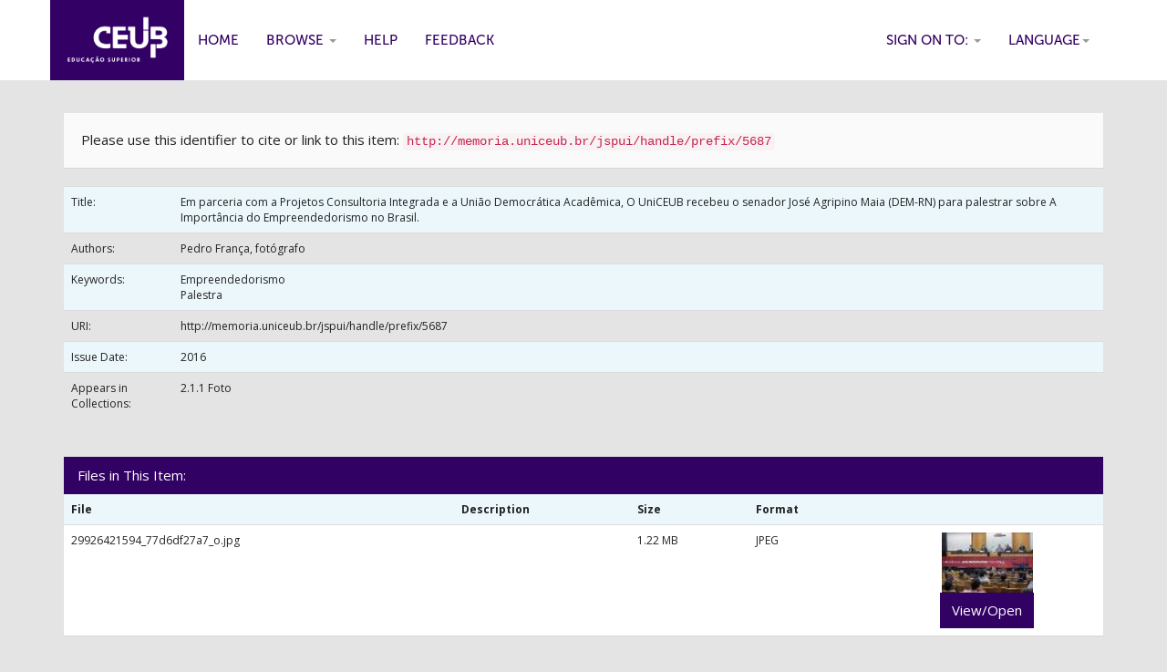

--- FILE ---
content_type: text/html;charset=UTF-8
request_url: https://memoria.uniceub.br/jspui/handle/prefix/5687
body_size: 13744
content:


















<!DOCTYPE html>
<html>
    <head>
        <title>Centro Universit&aacute;rio de Bras&iacute;lia - UniCEUB: Em parceria com a Projetos Consultoria Integrada e a União Democrática Acadêmica, O UniCEUB recebeu o senador José Agripino Maia (DEM-RN) para palestrar sobre A Importância do Empreendedorismo no Brasil.</title>
        <meta http-equiv="Content-Type" content="text/html; charset=UTF-8" />
        <meta name="Generator" content="DSpace 5.7-SNAPSHOT" />
        <meta name="viewport" content="width=device-width, initial-scale=1.0">
        <link rel="shortcut icon" href="/jspui/favicon.ico" type="image/x-icon"/>
	    <link rel="stylesheet" href="/jspui/static/css/jquery-ui-1.10.3.custom/redmond/jquery-ui-1.10.3.custom.css" type="text/css" />
	    <link rel="stylesheet" href="/jspui/static/css/bootstrap/bootstrap.min.css" type="text/css" />
	    <link rel="stylesheet" href="/jspui/static/css/bootstrap/bootstrap-theme.min.css" type="text/css" />
	    <link rel="stylesheet" href="/jspui/static/css/bootstrap/dspace-theme.css" type="text/css" />

        <link rel="search" type="application/opensearchdescription+xml" href="/jspui/open-search/description.xml" title="DSpace"/>


<link rel="schema.DCTERMS" href="http://purl.org/dc/terms/" />
<link rel="schema.DC" href="http://purl.org/dc/elements/1.1/" />
<meta name="DC.creator" content="Pedro França, fotógrafo" />
<meta name="DCTERMS.dateAccepted" content="2023-02-09T11:31:59Z" scheme="DCTERMS.W3CDTF" />
<meta name="DCTERMS.available" content="2023-02-09T11:31:59Z" scheme="DCTERMS.W3CDTF" />
<meta name="DCTERMS.issued" content="2016" scheme="DCTERMS.W3CDTF" />
<meta name="DC.identifier" content="http://memoria.uniceub.br/jspui/handle/prefix/5687" scheme="DCTERMS.URI" />
<meta name="DC.subject" content="Empreendedorismo" xml:lang="pt_BR" />
<meta name="DC.subject" content="Palestra" xml:lang="pt_BR" />
<meta name="DC.title" content="Em parceria com a Projetos Consultoria Integrada e a União Democrática Acadêmica, O UniCEUB recebeu o senador José Agripino Maia (DEM-RN) para palestrar sobre A Importância do Empreendedorismo no Brasil." xml:lang="pt_BR" />
<meta name="DC.description" content="-, -" />
<meta name="DC.title" content="A Importância do Jovem Empreendedor para o Brasil" xml:lang="pt_BR" />
<meta name="DC.description" content="-" xml:lang="pt_BR" />
<meta name="DC.description" content="Auditório do Bloco 3" xml:lang="pt_BR" />
<meta name="DC.description" content="Boneco" xml:lang="pt_BR" />
<meta name="DC.format" content="JPEG" xml:lang="pt_BR" />
<meta name="DC.type" content="Master" xml:lang="pt_BR" />
<meta name="DC.type" content="Digital" xml:lang="pt_BR" />
<meta name="DC.description" content="-" xml:lang="pt_BR" />
<meta name="DC.date" content="2016-10-24" scheme="DCTERMS.W3CDTF" />

<meta name="citation_keywords" content="Empreendedorismo; Palestra" />
<meta name="citation_title" content="Em parceria com a Projetos Consultoria Integrada e a União Democrática Acadêmica, O UniCEUB recebeu o senador José Agripino Maia (DEM-RN) para palestrar sobre A Importância do Empreendedorismo no Brasil." />
<meta name="citation_author" content="Pedro França, fotógrafo" />
<meta name="citation_pdf_url" content="http://memoria.uniceub.br/jspui/bitstream/prefix/5687/1/29926421594_77d6df27a7_o.jpg" />
<meta name="citation_date" content="2016" />
<meta name="citation_abstract_html_url" content="http://memoria.uniceub.br/jspui/handle/prefix/5687" />


        
	<script type='text/javascript' src="/jspui/static/js/jquery/jquery-1.10.2.min.js"></script>
	<script type='text/javascript' src='/jspui/static/js/jquery/jquery-ui-1.10.3.custom.min.js'></script>
	<script type='text/javascript' src='/jspui/static/js/bootstrap/bootstrap.min.js'></script>
	<script type='text/javascript' src='/jspui/static/js/holder.js'></script>
	<script type="text/javascript" src="/jspui/utils.js"></script>
    <script type="text/javascript" src="/jspui/static/js/choice-support.js"> </script>

    
    
        <script type="text/javascript">
            var _gaq = _gaq || [];
            _gaq.push(['_setAccount', 'GTM-WQFX43']);
            _gaq.push(['_trackPageview']);

            (function() {
                var ga = document.createElement('script'); ga.type = 'text/javascript'; ga.async = true;
                ga.src = ('https:' == document.location.protocol ? 'https://ssl' : 'http://www') + '.google-analytics.com/ga.js';
                var s = document.getElementsByTagName('script')[0]; s.parentNode.insertBefore(ga, s);
            })();
        </script>
    
    
<!-- Google Tag Manager -->
<script>(function(w,d,s,l,i){w[l]=w[l]||[];w[l].push({'gtm.start':
new Date().getTime(),event:'gtm.js'});var f=d.getElementsByTagName(s)[0],
j=d.createElement(s),dl=l!='dataLayer'?'&l='+l:'';j.async=true;j.src=
'https://www.googletagmanager.com/gtm.js?id='+i+dl;f.parentNode.insertBefore(j,f);
})(window,document,'script','dataLayer','GTM-WQFX43');</script>
<!-- End Google Tag Manager -->

<!-- HTML5 shim and Respond.js IE8 support of HTML5 elements and media queries -->
<!--[if lt IE 9]>
  <script src="/jspui/static/js/html5shiv.js"></script>
  <script src="/jspui/static/js/respond.min.js"></script>
<![endif]-->
    </head>

    
    
    <body class="undernavigation">
<!-- Google Tag Manager (noscript) -->
<noscript><iframe src="https://www.googletagmanager.com/ns.html?id=GTM-WQFX43"
height="0" width="0" style="display:none;visibility:hidden"></iframe></noscript>
<!-- End Google Tag Manager (noscript) -->

<a class="sr-only" href="#content">Skip navigation</a>
<header class="navbar navbar-inverse navbar-fixed-top">    
    
            <div class="container">
                

























       <div class="navbar-header">
         <button type="button" class="navbar-toggle" data-toggle="collapse" data-target=".navbar-collapse">
           <span class="icon-bar"></span>
           <span class="icon-bar"></span>
           <span class="icon-bar"></span>
         </button>
         <a class="navbar-brand" href="/jspui/"><img height="25" src="/jspui/image/dspace-logo-only.png" alt="DSpace logo" /></a>
       </div>
       <nav class="collapse navbar-collapse bs-navbar-collapse" role="navigation">
         <ul class="nav navbar-nav">
           <li class=""><a href="/jspui/"><span class="glyphicon glyphicon-home"></span> Home</a></li>
                
           <li class="dropdown">
             <a href="#" class="dropdown-toggle" data-toggle="dropdown">Browse <b class="caret"></b></a>
             <ul class="dropdown-menu">
               <li><a href="/jspui/community-list">Communities<br/>&amp;&nbsp;Collections</a></li>
				<li class="divider"></li>
        <li class="dropdown-header">Browse Items by:</li>
				
				
				
				      			<li><a href="/jspui/browse?type=dateissued">Issue Date</a></li>
					
				      			<li><a href="/jspui/browse?type=author">Author</a></li>
					
				      			<li><a href="/jspui/browse?type=title">Title</a></li>
					
				      			<li><a href="/jspui/browse?type=subject">Subject</a></li>
					
				      			<li><a href="/jspui/browse?type=type">Document Type</a></li>
					
				    
				

            </ul>
          </li>
          <li class=""><script type="text/javascript">
<!-- Javascript starts here
document.write('<a href="#" onClick="var popupwin = window.open(\'/jspui/help/index.html\',\'dspacepopup\',\'height=600,width=550,resizable,scrollbars\');popupwin.focus();return false;">Help<\/a>');
// -->
</script><noscript><a href="/jspui/help/index.html" target="dspacepopup">Help</a></noscript></li>
          <li><a target="_blank" href="/jspui/feedback">Feedback</a></li>		
<!--          <li class="dropdown">
             <a href="#" class="dropdown-toggle" data-toggle="dropdown">Documents <b class="caret"></b></a>
             <ul class="dropdown-menu">
             	<li><a target="_blank" href="/jspui/doc1.docx">Documento1</a></li>	
             	<li><a target="_blank" href="/jspui/doc2.docx">Documento2</a></li>
             </ul>
          </li> -->
       </ul>

 
    <div class="nav navbar-nav navbar-right">
	 <ul class="nav navbar-nav navbar-right">
      <li class="dropdown">
       <a href="#" class="dropdown-toggle" data-toggle="dropdown">Language<b class="caret"></b></a>
        <ul class="dropdown-menu">
 
      <li>
        <a onclick="javascript:document.repost.locale.value='pt_BR';
                  document.repost.submit();" href="/jspui?locale=pt_BR">
         português
       </a>
      </li>
 
      <li>
        <a onclick="javascript:document.repost.locale.value='es';
                  document.repost.submit();" href="/jspui?locale=es">
         español
       </a>
      </li>
 
      <li>
        <a onclick="javascript:document.repost.locale.value='en';
                  document.repost.submit();" href="/jspui?locale=en">
         English
       </a>
      </li>
 
     </ul>
    </li>
    </ul>
  </div>
 
 
       <div class="nav navbar-nav navbar-right">
		<ul class="nav navbar-nav navbar-right">
         <li class="dropdown">
         
             <a href="#" class="dropdown-toggle" data-toggle="dropdown"><span class="glyphicon glyphicon-user"></span> Sign on to: <b class="caret"></b></a>
	             
             <ul class="dropdown-menu">
               <li><a href="/jspui/mydspace">My DSpace</a></li>
               <li><a href="/jspui/subscribe">Receive email<br/>updates</a></li>
               <li><a href="/jspui/profile">Edit Profile</a></li>

		
             </ul>
           </li>
          </ul>
          
	
	<form method="get" action="/jspui/simple-search" class="navbar-form navbar-right">
	    <div class="form-group">
          <input type="text" class="form-control" placeholder="Search&nbsp;DSpace" name="query" id="tequery" size="25"/>
        </div>
        <button type="submit" class="btn btn-primary"><span class="glyphicon glyphicon-search"></span></button>

	</form></div>
    </nav>

            </div>

</header>

<main id="content" role="main">

<br/>
                

<div class="container">
                



  



</div>                



        
<div class="container">
		






























		
		
		
		

                
                <div class="well">Please use this identifier to cite or link to this item:
                <code>http://memoria.uniceub.br/jspui/handle/prefix/5687</code></div>



    
    <table class="table itemDisplayTable">
<tr><td class="metadataFieldLabel">Title:&nbsp;</td><td class="metadataFieldValue">Em&#x20;parceria&#x20;com&#x20;a&#x20;Projetos&#x20;Consultoria&#x20;Integrada&#x20;e&#x20;a&#x20;União&#x20;Democrática&#x20;Acadêmica,&#x20;O&#x20;UniCEUB&#x20;recebeu&#x20;o&#x20;senador&#x20;José&#x20;Agripino&#x20;Maia&#x20;(DEM-RN)&#x20;para&#x20;palestrar&#x20;sobre&#x20;A&#x20;Importância&#x20;do&#x20;Empreendedorismo&#x20;no&#x20;Brasil.</td></tr>
<tr><td class="metadataFieldLabel">Authors:&nbsp;</td><td class="metadataFieldValue">Pedro&#x20;França,&#x20;fotógrafo</td></tr>
<tr><td class="metadataFieldLabel">Keywords:&nbsp;</td><td class="metadataFieldValue">Empreendedorismo<br />Palestra</td></tr>
<tr><td class="metadataFieldLabel">URI:&nbsp;</td><td class="metadataFieldValue"><a href="http://memoria.uniceub.br/jspui/handle/prefix/5687">http:&#x2F;&#x2F;memoria.uniceub.br&#x2F;jspui&#x2F;handle&#x2F;prefix&#x2F;5687</a></td></tr>
<tr><td class="metadataFieldLabel">Issue Date:&nbsp;</td><td class="metadataFieldValue">2016</td></tr>
<tr><td class="metadataFieldLabel">Appears in Collections:</td><td class="metadataFieldValue"><a href="/jspui/handle/123456789/144">2.1.1 Foto</a><br/></td></tr>
</table><br/>
<div class="panel panel-info"><div class="panel-heading">Files in This Item:</div>
<table class="table panel-body"><tr><th id="t1" class="standard">File</th>
<th id="t2" class="standard">Description</th>
<th id="t3" class="standard">Size</th><th id="t4" class="standard">Format</th><th>&nbsp;</th></tr>
<tr><td headers="t1" class="standard"><a target="_blank" href="/jspui/bitstream/prefix/5687/1/29926421594_77d6df27a7_o.jpg">29926421594_77d6df27a7_o.jpg</a></td><td headers="t2" class="standard"></td><td headers="t3" class="standard">1.22 MB</td><td headers="t4" class="standard">JPEG</td><td class="standard" align="center"><a target="_blank" href="/jspui/bitstream/prefix/5687/1/29926421594_77d6df27a7_o.jpg"><img src="/jspui/retrieve/38175/29926421594_77d6df27a7_o.jpg.jpg" alt="Thumbnail" /></a><br /><a class="btn btn-primary" target="_blank" href="/jspui/bitstream/prefix/5687/1/29926421594_77d6df27a7_o.jpg">View/Open</a></td></tr></table>
</div>

<div class="container row">


    <a class="btn btn-default" href="/jspui/handle/prefix/5687?mode=full">
        Show full item record
    </a>

    <a class="btn btn-success" href="/jspui/suggest?handle=prefix/5687" target="new_window">
       Recommend this item</a>

    <a class="statisticsLink  btn btn-primary" href="/jspui/handle/prefix/5687/statistics"><span class="glyphicon glyphicon-stats"></span></a>

    

</div>
<br/>
    

<br/>
    

    <p class="submitFormHelp alert alert-info">Items in DSpace are protected by copyright, with all rights reserved, unless otherwise indicated.</p>
    












            

</div>
</main>
            
             <footer class="navbar navbar-inverse navbar-bottom">
          

	     
             <div id="footer_feedback" class="pull-right">  
                          
                                <img width="120px"  src="/jspui/image/logo_footer.png">
								
                                </div>
			</div>
    </footer>
    </body>
</html>



--- FILE ---
content_type: text/css
request_url: https://memoria.uniceub.br/jspui/static/css/bootstrap/dspace-theme.css
body_size: 21941
content:
@font-face {
    font-family: 'MuseoSans';
    font-display: auto;
    src: url(MuseoSans_1.otf);
    font-weight: 100;
    font-style: normal
}

@font-face {
    font-family: 'MuseoSans';
    font-display: auto;
    src: url(MuseoSans_2.otf);
    font-weight: 200;
    font-style: normal
}

@font-face {
    font-family: 'MuseoSans';
    font-display: auto;
    src: url(MuseoSans_3.otf);
    font-weight: 300;
    font-style: normal
}

@font-face {
    font-family: 'MuseoSans';
    font-display: auto;
    src: url(MuseoSans_0.otf);
    font-weight: 400;
    font-style: normal
}

@font-face {
    font-family: 'MuseoSans';
    font-display: auto;
    src: url(Museo500-Regular.otf);
    font-weight: 500;
    font-style: italic
}

@font-face {
    font-family: 'MuseoSans';
    font-display: auto;
    src: url(MuseoSans_500_Italic.otf);
    font-weight: 500;
    font-style: italic
}

@font-face {
    font-family: 'MuseoSans';
    font-display: auto;
    src: url(Museo700-Regular.otf);
    font-weight: 700;
    font-style: normal
}

@font-face {
    font-family: 'MuseoSans';
    font-display: auto;
    src: url(Museo-900.otf);
    font-weight: 900;
    font-style: normal
}

body {
   font-family: "Open Sans", "Helvetica Neue", Helvetica, Arial, sans-serif !important;
   font-size: 15px !important;
   line-height: 1.42857143 !important;
   color: #222222 !important;
   background-color: #E4E4E4 !important;
}
.banner img {background-color: #FFFFFF;}
.brand {padding-top: 30px;}
.brand h4 {color: #999999}
ol.breadcrumb li {color: white; font-style: italic;}
ol.breadcrumb li a {color: white; font-weight: bold; font-style: normal;}
body.undernavigation {overflow-x: hidden; padding-top: 65px;}
main#content{
    min-height: calc(100vh - 165px);    
}
#content {
    padding-bottom: 60px;
    padding-top: 38px;
}
#designedby {padding: 5px;}
#footer_feedback {
    opacity: .6 !important;
    margin-right: 20px !important;
    margin-top: 30px !important;
}
input[type="file"] {display: block;height: auto;}
div.panel-primary div.panel-heading a {color: white;}
/* This magic gets the 16x16 icon to show up.. setting height/width didn't
   do it, but adding padding actually made it show up. */
img.ds-authority-confidence,
span.ds-authority-confidence
{ width: 160px; height: 16px; margin: 5px; background-repeat: no-repeat;
  padding: 0px 2px; vertical-align: bottom; color: transparent;}
img.ds-authority-confidence.cf-unset,
span.ds-authority-confidence.cf-unset
  { background-image: url(../../../image/authority/bug.png);}
img.ds-authority-confidence.cf-novalue,
span.ds-authority-confidence.cf-novalue
  { background-image: url(../../../image/confidence/0-unauthored.gif);}
img.ds-authority-confidence.cf-rejected,
img.ds-authority-confidence.cf-failed,
span.ds-authority-confidence.cf-rejected,
span.ds-authority-confidence.cf-failed
  { background-image: url(../../../image/confidence/2-errortriangle.gif); }
img.ds-authority-confidence.cf-notfound,
span.ds-authority-confidence.cf-notfound
  { background-image: url(../../../image/confidence/3-thumb1.gif); }
  
img.ds-authority-confidence.cf-ambiguous,
span.ds-authority-confidence.cf-ambiguous
  { background-image: url(../../../image/confidence/4-question.gif); }
img.ds-authority-confidence.cf-uncertain,
span.ds-authority-confidence.cf-uncertain
  { background-image: url(../../../image/confidence/5-pinion.gif); }
img.ds-authority-confidence.cf-accepted,
span.ds-authority-confidence.cf-accepted
  { background-image: url(../../../image/confidence/6-greencheck.gif); }

/* hide authority-value inputs in forms */
input.ds-authority-value { display:none; }

/** XXX Change to this to get the authority value to show up for debugging:
 input.ds-authority-value { display:inline; }
**/

/* for edit-item-form lock button */
input.ds-authority-lock
  { vertical-align: bottom; height: 24px; width: 24px; margin-right: 8px;
    background-repeat: no-repeat; background-color: transparent; }
input.ds-authority-lock.is-locked
  { background-image: url(../../../image/lock24.png); }
input.ds-authority-lock.is-unlocked
  { background-image: url(../../../image/unlock24.png); }

/* field required in submission */
.label-required:after { content:" *"; }



/** 
    ************************************************************************************
    ModificaÃ§Ãµes para o TEDE
    ************************************************************************************

    DefiniÃ§Ã£o de cores:
    
    Azul logo: #206D99
    Azul claro: #EBF7FB
    Borda do azul claro: #CCEBFF
    
**/

/** Linhas de tabelas **/

.banner {
    padding-bottom: 15px;
}

/** Topo **/
.navbar-fixed-top {
    /*background-color: #008CBA;*/
    background-image: linear-gradient(to bottom, transparent, rgba(0,0,0,.3));

}

/** RodapÃ© **/
.navbar-bottom {
    background-color: #330066 !important;
   border-radius: 0 !important;
   width: 100% !important;
   margin: 0 !important;
   padding: 0px 10px 10px 10px !important;
   height: 100px;
}

.panel-default > .panel-heading {
    background-image: none;
   /*  background-color: #dcffd4; */
}

.panel-footer {
   /*  background-color: #dcffd4; */
}

.default-padding-left {
    padding-left: 10px;
}

.footer-institution-data {
    width: 179px;
    height: 50px;
    clear: both;
    font-size: 10px;
    text-align: left;
}


.navbar-fixed-top .navbar-nav > li > a {
    color: #fff;
}


.navbar-fixed-top .navbar-nav > .active > a, .navbar-fixed-top .navbar-nav > .active > a:hover, .navbar-fixed-top .navbar-nav > .active > a:focus {
    background-color: rgba(51,0,102,.55) !important;
    color: #fff !important;
    font-weight: 200 !important;
}

.navbar-fixed-top .navbar-nav > .open > a, .navbar-fixed-top .navbar-nav > .open > a:hover, .navbar-fixed-top .navbar-nav > .open > a:focus {
    background-color: rgba(51,0,102,.55) !important;
    color: #fff !important;    
}

.dropdown-menu > li > a:hover, .dropdown-menu > li > a:focus, .dropdown-menu > .active > a, .dropdown-menu > .active > a:hover, .dropdown-menu > .active > a:focus {
    background: rgba(136, 95, 178, .2) !important;
    font-weight: 200 !important;
}

.form-control:focus {
    /* border-color: #449d44; */
    box-shadow: 0 1px 1px rgba(0, 0, 0, 0.075) inset, 0 0 8px rgba(120, 169, 122, 0.6);
    outline: 0 none;
}


.panel-primary > .panel-heading {
    background-image: none;
    background-color: #320164 !important;
    background-repeat: repeat-x;
    border-bottom: none;
    border-color: #008cba !important;
}

.panel-info > .panel-heading  {
    background-image: none;
    /* background-color: #449d44; */
    background-repeat: repeat-x;
    border-bottom: none;    
    color: #ffffff !important;
    background-color: #320164 !important;
    border-color: #320164 !important;    
    
}

.panel-primary, .panel {
   /*  border-color: #7aa97a; */
    -webkit-box-shadow: 0 1px 1px rgba(0, 0, 0, 0.05);
    box-shadow: 0 1px 1px rgba(0, 0, 0, 0.05);
    border: 0px !important;   
}

.alert-info {
    -webkit-box-shadow: 0 1px 1px rgba(0, 0, 0, 0.05);
    box-shadow: 0 1px 1px rgba(0, 0, 0, 0.05);
    border: 0px !important;      
    color: #ffffff !important;
    background-color: #320164 !important;
    border-color: #320164 !important;    
}

.panel-warning > .panel-heading {    
    color: #ffffff !important;
    background-color: #320164 !important;
    border-color: #320164 !important;    
}

.form-group-lg input  {
    font-size: 18px;
    height: 46px;
    line-height: 1.33;
    padding: 10px 16px;    
}

.form-group-lg {
    width: 100%;
}

/** Delimita regiÃ£o de hiperlink para mudanÃ§a de idioma **/
.langChangeOn {
    cursor: pointer;
}

.btn-info:hover, .btn-info:focus, .btn-info:active, .btn-info.active, .open .dropdown-toggle.btn-info {
    background-color: #206D99;
    border-color: #206D99;
}

/** Ãcone do sistema junto a barra de navegaÃ§Ã£o. **/
.navbar-brand {
    padding:  8px 15px 0px 15px;
}

/** CorreÃ§Ã£o visando evitar que navbar estenda quando hÃ¡ ocorrÃªncia de usuÃ¡rio logado **/
.logged-user {
    padding-top: 5px !important;
    padding-bottom: 5px !important;
}



/* Div container da descriÃ§Ã£o do repositÃ³rio */
.repo-description {
    margin-left: 15px;
    float: left;
}


/** Cor de fundo do "jumbotron"
.jumbotron {
    width: 1027px;
    height: 100px;
    background-color: #ffffff;
    padding-top: 10px;

    
}
**/

.jumbotron {
    width: 590px;
    height: 210px;
    background-color: #ffffff;
    padding-top: 10px;
    padding-left: 100px;    
}


/*.jumbotron h1 {
    font-size: 20px;
    font-weight: bold;
}
*/
/** Cor do botÃ£o de busca **/
.navbar-form  button, .search-button
{
    background-image: none;
    /* border: #7aa97a; */
    background-color: #008CBA;
    border-color: #008CBA;
}

.addongreen .form-control
{
    /* border-color: #7aa97a; */
}

.top-search-container {
    padding-top: 40px;
    padding-bottom: 40px; 
    background-color: #f1ffee;
}

/** Modifica cor dos links da busca facetada **/
.list-group-item a .pull-right, .list-group-item  .pull-left {
     color: #0174DF;
}

/** Modifica estilo dos tÃ­tulos da busca facetada **/
h3, .h3 {
    font-size: 16px;
    font-weight: bold;    
}

h4, .h4 {
    font-size: 14px;
}

.about-bdtd {
    padding-top: 10px;
}

.facetName {
    font-weight: bold;
}


/*** Nuvem de tags ***/
.cloudtag-1 {
    font-size: 14px;    
}

.cloudtag-2 {
    font-size: 18px;    
}
.cloudtag-3 {
    font-size: 22px;    
}
.cloudtag-4 {
    font-size: 26px;    
}

.cloud-tag-label {
    width: 100%; 
    text-align: center;
}

.cloud-tag-label h3 {
    /* color: #c4c4c4; */
    font-size: 22px;
    letter-spacing: 3px;
}
 
#cloud a
{
    color: #8d8f92;
} 
 
.tag-cloud-container {
    -webkit-border-radius: 10px;
    -moz-border-radius: 10px;
    border-radius: 10px;
    width: 100%;
    position: relative;
    margin: -5px auto 40px;
    height: 350px;
    border: 2px solid #ffffff;
}


#cloud-text {
    text-align: center;
}

#cloud-text span {
    padding-right: 10px;
}

.date-lenght, .submit-date-field {
    width: 16%;
}

.alert-warning a {
    
    /* color: #006633; */
}

.label-important {
    /* background-color: #d9534f; */
}


/**
 * Statistics customization
 */
 .statsTable {
     width: 100%;
 }
 
 .statsTable td,  .statsTable th  {
     padding-left: 10px;
 }
 
 .stats-title {
     padding-bottom: 25px;
 } 
 
.stats-item-title {
    width: 20%;    
}

.ui-datepicker {
    z-index: 2000 !important;    
}

/** Cor da seta (dropdown) dos menus **/
.nav .caret {
    /* border-top-color: white;
    border-bottom-color: white; */
}

/** Caixas de aviso **/
.well {
    /* background-image: linear-gradient(to bottom, #f1ffee 0px, #dae8d7 100%);
    border-color: #bed7be; */
}

/** Tag "code" **/
code {
    border-radius: 4px;
/*     background-color: white;
    border: 2px #dae8d7 solid;
    color: #006633; */
    font-size: 90%;
}

/** Alfabeto da caixa de busca **/
#browse_navigation .label-default {
    /* background-color: #7aa97a; */
}

#browse_navigation a {
    font-weight: bold;
}

.input-border {
    /* background-color: #fff; */
    border: 1px solid/*  #ccc */;
    /* color: #555; */
    border-radius: 4px;
    box-shadow: 0 1px 1px rgba(0, 0, 0, 0.075) inset;
    font-size: 14px;
    height: 34px;
    line-height: 1.42857;
    padding: 6px 12px;
    transition: border-color 0.15s ease-in-out 0s, box-shadow 0.15s ease-in-out 0s;
    vertical-align: middle;
}
.input-border-no-paddings {
/*     background-color: #fff;
    border: 1px solid #ccc; */
    border-radius: 4px;
    box-shadow: 0 1px 1px rgba(0, 0, 0, 0.075) inset;
  /*   color: #555; */
    font-size: 14px;
    height: 34px;
    line-height: 1.42857;
    transition: border-color 0.15s ease-in-out 0s, box-shadow 0.15s ease-in-out 0s;
    vertical-align: middle;
    padding-left: 2px;
}

/** Aplicabilidade nas tabelas **/
.table > tbody > tr:nth-child(2n+1) > td {
    background-color: #EBF7FB;
}
.table > tbody > tr:nth-child(2n+1) > th {
    background-color: #EBF7FB;
}

/** EspaÃ§amento entre labels da submissÃ£o e seus textos **/
#edit_metadata .metadataFieldValue a {
    padding-left: 10px;
}

/** Facetas pÃ¡gina inicial/busca **/
.hideFacets {
    display: none;
}

.clickable-panel {
    cursor: pointer;
}


/** Cor do carrossel **/
#recent-submissions-carousel {
    /* background-color: #94d984; */
}

/** Tamanho de h2 **/
h2, .h2 {
    font-size: 22px;
}

.well h2 {
    margin-top: 0px;
    margin-bottom: 0px;    
}

/* Ajuste da largura para o thumbnail */
table img[src*="/retrieve/"] {
    width : 100px;
    height : auto;
}

.thumbnail-image {
    width : auto !important;
    height : auto !important;
}

/* Ajuste de tamanho dos tÃ­tulos */

h1, .h1 {
font-size: 20x;
}

/* Ajuste de tamanho da descriÃ§Ã£o do repositÃ³rio */

.repo-description h1 {
font-size: 40px;
}

/** InÃ­cio: DelimitaÃ§Ã£o de sublinado em links **/
.langChangeOn, .panel-footer a, .panel-heading a, #loginform a, p a[href*="/mydspace"], .link {
    text-decoration: underline;
}

/** Fim: DelimitaÃ§Ã£o de sublinado em links **/

/** Tratamento do logo **/
#logo-deposita {
    margin-bottom: 30px;
}

#link-logo-deposita img{
    max-width: 494px !important;
    width: 100% !important;
    margin-top: 80px !important;    
}

/** Aplica borda nas barras de navegaÃ§Ã£o (topo e rodapÃ©) **/
.navbar {
    -webkit-border-radius: 0px;
    -moz-border-radius: 0px;
    border-radius: 0px;
}

/** Modifica fundo da caixa de busca da pÃ¡gina inicial **/
.searchbox {
   background-color: #320164 !important;
   background-image: linear-gradient(to bottom, transparent, rgba(0,0,0,.5)) !important;
   padding: 15px !important;
   -webkit-border-radius: 15px !important;
   -moz-border-radius: 15px !important;
   border-radius: 15px !important;
   margin: 50px 0px 30px 0px !important;
}

/** Torna lupa de busca da pÃ¡gina inicial maior **/
.searchbox .glyphicon-search {
    font-size: 22px;
}

/** Termo de busca da pÃ¡gina inicial **/
#tequery-main-page {
    -webkit-border-radius: 5px;
    -moz-border-radius: 5px;
    border-radius: 5px;
    font-weight: bold;
    font-size: 22px;
}

/**
 * Statistics customization
 */
 .statsTable {
     width: 100%;
 }
 
 .statsTable td,  .statsTable th  {
     padding-left: 10px;
 }
 
 .stats-title {
     padding-bottom: 25px;
 } 
 
.stats-item-title {
width: 20%;    
}


/** Torna "placeholder" itÃ¡lico **/
::-webkit-input-placeholder { /* WebKit browsers */
    font-weight: normal;
    font-style: italic;
}
/** Torna "placeholder" itÃ¡lico **/
:-moz-placeholder { /* Mozilla Firefox 4 to 18 */
    font-weight: normal;
    font-style: italic;
}
/** Torna "placeholder" itÃ¡lico **/
::-moz-placeholder { /* Mozilla Firefox 19+ */
    font-weight: normal;
    font-style: italic;
}
/** Torna "placeholder" itÃ¡lico **/
:-ms-input-placeholder { /* Internet Explorer 10+ */
    font-weight: normal;
    font-style: italic;
}

/** Corre problema com "radioboxes" da pÃ¡gina de ediÃ§Ã£o de coleÃ§Ãµes **/
.input-group .form-control {
    float: none;
}

/** Faceta 0: Modifica cor da borda **/
.colorborder0 {
    border-color: #206D99;
}

/** Faceta 0: Modifica cor dos links da faceta **/
.colorborder0 a {
    color: #206D99;
}

/** Faceta 0: Modifica cor de fundo da faceta **/
.panel-success .color0 {
    background-color: #206D99;
    border-color: #206D99;
}

/** Faceta 1: Modifica cor da borda **/
.colorborder1 {
    border-color: #320164 !important;
}

/** Faceta 1: Modifica cor da borda **/
.colorborder1 a {
    color: #008CBA;
}

/** Faceta 1: Modifica cor de fundo da faceta **/
.panel-success .color1 {
    background-color: #008CBA;
    border-color: #008CBA;
}

/** Faceta 2: Modifica cor da borda **/
.colorborder2 {
    border-color: #206D99;
}

/** Faceta 2: Modifica cor da borda **/
.colorborder2 a {
    color: #206D99;
}

/** Faceta 2: Modifica cor de fundo da faceta **/
.panel-success .color2 {
    background-color: #206D99;
    border-color: #206D99;
}

/** Z-index do footer, para trÃ¡s das caixas de seleÃ§Ã£o **/
footer {
   z-index: -1 !important;
}

/**
 * Statistics customization
 */
 .statsTable {
     width: 100%;
 }
 
 .statsTable td,  .statsTable th  {
     padding-left: 10px;
 }
 
 .stats-title {
     padding-bottom: 25px;
 } 
 
.stats-item-title {
    width: 20%;    
}

.navbar-nav > li {
    font-size: 15px !important;
    color: #306 !important;
    height: 100% !important;
    -webkit-box-flex: 1 !important;
    -ms-flex: 1 1 auto !important;
    flex: 1 1 auto !important;
    position: relative !important;
}

.navbar-nav > li a {
    padding: 34px 15px 33px 15px !important;
    display: block !important;
    text-align: center !important;
    color: #306 !important;
}

.navbar-form.navbar-right:last-child {
    margin-right: 0px !important;
    padding: 28px 15px 27px 15px !important;
    margin-top: 0px !important;
    margin-bottom: 0px !important;
}

.navbar > .container .navbar-brand, .navbar > .container-fluid .navbar-brand {
    width: 147px !important;
    height: 88px !important;
    background-color: #306 !important;
    text-indent: -5000em !important;
    background-image: url(https://repositorio.uniceub.br/jspui/image/logo_2018.png) !important;
    background-repeat: no-repeat !important;
    background-position: center !important;
    -webkit-box-flex: 0 !important;
    -ms-flex: 0 0 147px !important;
    flex: 0 0 147px !important;
    position: relative !important;
    background-size: 116px !important;
}

.navbar-fixed-top {
    background-color: #fff !important;
    border-color: #fff !important;
    background-image: unset !important;
}

.panel-success > .panel-heading {
   color: #ffffff !important;
   background-color: #320164 !important;
   border-color: #320164 !important;
}

.navbar-form button, .search-button {
    background-image: none !important;
    background-color: #fff !important;
    border-color: #320164 !important;
    border-radius: 5px !important;
}

.navbar-form button .glyphicon-search {
    color: #320164 !important;
}

.searchbox .glyphicon-search {
    font-size: 22px !important;
    color: #fff !important;
}

.navbar-fixed-top .dropdown-menu {
    background-color: #fff !important;
}

.navbar-fixed-top .dropdown-menu a {
    padding: 20px 15px 20px 15px !important;
    display: block !important;
    text-align: center !important;
    color: #306 !important;
}

.navbar-form .form-control {
    height: auto !important;
    padding: 6px 6px !important;
    border-color: #320164 !important;
    border-radius: 5px !important;
}

.navbar-fixed-top .navbar-toggle {
    cursor: pointer !important;    
}

.navbar-fixed-top .navbar-toggle .icon-bar, .navbar .navbar-toggle:hover .icon-bar {
    background-color: #320164 !important;    
}

.navbar-fixed-top .navbar-toggle:hover, .navbar-fixed-top .navbar-toggle:focus {
    background-color: transparent !important;
    color: #320164 !important;        
}

.navbar-fixed-top .navbar-nav > li > a:hover, .navbar-fixed-top .navbar-nav > li > a:focus {
    background-color: rgba(51,0,102,.55) !important;
    color: #fff !important;
}

.navbar-nav .glyphicon-home, .navbar-nav .glyphicon-user {
    display: none !important;
}

.navbar-collapse .navbar-nav.navbar-right:last-child {
    margin-right: 0px !important;
}

.navbar-fixed-top .navbar-nav a {
    font-family: 'MuseoSans' !important;
    font-weight: 300 !important;
    text-transform: uppercase !important;    
}

.navbar-collapse > ul:first-child li:nth-child(3) {
/*  display:none !important; */
}

.navbar-collapse form.navbar-right {
    display:none !important;
}

.navbar-collapse .navbar-right a.dropdown-toggle br {
    display:none !important;
}

h1, h2, h3, h4, h5, h6, .h1, .h2, .h3, .h4, .h5, .h6 {
    font-family: "Helvetica Neue",Helvetica,Arial,sans-serif !important;
    font-weight: 500 !important;
    line-height: 1.1 !important;
    color: #56148A !important;
}

h1{
        font-size: 36px !important;
}

a {
    color: #222222 !important;
    text-decoration: none !important;
}

.well {
border: 0px !important;
-webkit-box-shadow: 0 1px 1px rgba(0, 0, 0, 0.05);
box-shadow: 0 1px 1px rgba(0, 0, 0, 0.05);    
}

.btn-success,.btn-info,.btn-primary  {
    color: #ffffff !important;
    background-color: #320164 !important;
    border-color: #320164 !important;
}

.panel-primary > .panel-heading a,.panel-primary > .panel-heading .glyphicon {
    color: #fff !important;
}

#recent-submissions-carousel h3{
    color:#fff !important;
}

.pagination > .active > a, .pagination > .active > span, .pagination > .active > a:hover, .pagination > .active > span:hover, .pagination > .active > a:focus, .pagination > .active > span:focus {
    background-color: #320164 !important;
}

.panel-warning > .panel-heading {
    color: #ffffff !important;
    background-color: #320164 !important;
    border-color: #320164 !important;
}


